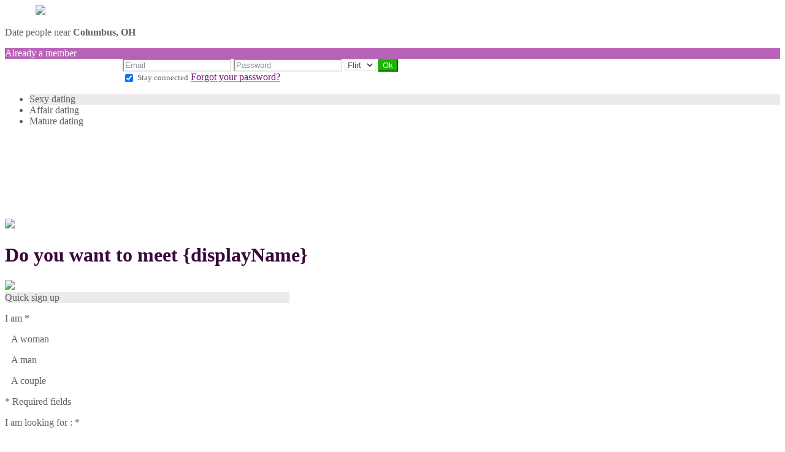

--- FILE ---
content_type: text/html;charset=UTF-8
request_url: https://520509.encontroinfiel.com/f/public/?lang=en_GB
body_size: 9219
content:
<!DOCTYPE html>
<html>
    <head>
        <title>Encontro Infiel</title>
        <meta property="fb:app_id" content="343012032475512" />
        <meta http-equiv="Content-Type" content="text/html; charset=utf-8" />
        <meta name="keywords" content=""/>
        <meta name="description" content=""/>
        <meta http-equiv="pics-label" content='(pics-1.1 "http://www.icra.org/ratingsv02.html" comment "ICRAonline EN v2.0" l gen true for "http://520509.encontroinfiel.com" r (na 1 nb 1 nc 1 nd 1 ne 1 nf 1 ng 1 nh 1 ni 1 vz 1 la 1 oz 0 cb 1) "http://www.rsac.org/ratingsv01.html" l gen true for "http://520509.encontroinfiel.com" r (n 4 s 4 v 0 l 4))'/>
        <!--[if lt IE 8]>
        <meta http-equiv="X-UA-Compatible" content="IE=8" />
        <![endif]-->
        <script type="text/javascript" src="//secure.run-forest.run/js/root//jquery-1.8.1.min.js?1569835300"></script>
<script type="text/javascript" src="//secure.run-forest.run/js/root//jquery.colorbox.1.4.27.min.js?1569835300"></script>
<script type="text/javascript" src="//secure.run-forest.run/js/root//jquery/jquery-ui-1.9.1.custom.min.js?1569835300"></script>
<script type="text/javascript" src="//secure.run-forest.run/js/root//lazyload.js?1569835300"></script>
<script type="text/javascript" src="//secure.run-forest.run/js/root//ajaxable.js?1637588033"></script>
<script type="text/javascript" src="//secure.run-forest.run/js/root//ajaxableForm.js?1569835300"></script>
<script type="text/javascript" src="//secure.run-forest.run/js/root//tarteaucitron/tarteaucitron.js?1734701216"></script>
<script type="text/javascript" src="//secure.run-forest.run/js/root//jquery/jquery.placeholder.js?1569835300"></script>
<script type="text/javascript" src="//secure.run-forest.run/js/root//layouts/base.js?1760340140"></script>
<script type="text/javascript" src="//secure.run-forest.run/js/root//common.js?1760340140"></script>
<script type="text/javascript" src="//secure.run-forest.run/js/root//unbeforeunload.js?1569835300"></script>
<script type="text/javascript" src="//secure.run-forest.run/js/root//jquery/jquery.colorbox-min.js?1569835300"></script>
<script type="text/javascript" src="//secure.run-forest.run/js/root//account-informations.js?1643705050"></script>
<script type="text/javascript" src="//secure.run-forest.run/js/root//ext/mailcheck/src/mailcheck.js?1569835300"></script>
<script type="text/javascript" src="//secure.run-forest.run/js/root//modules/public/template.js?1576251122"></script>
<script type="text/javascript" src="//secure.run-forest.run/js/root//modules/public/templates/common.js?1731509342"></script>
<script type="text/javascript" src="//secure.run-forest.run/js/root//modules/public/templates/mozaic/control-bar.js?1569835300"></script>
<script type="text/javascript" src="//secure.run-forest.run/js/root//modules/public/templates/q1_2016/content.js?1569835300"></script>
<script type="text/javascript" src="//secure.run-forest.run/js/root//modules/registration/common.js?1569835300"></script>
<script type="text/javascript" src="//secure.run-forest.run/js/root//modules/registration/inscr.js?1569835300"></script>
<script type="text/javascript" src="//secure.run-forest.run/js/root//validation.js?1569835300"></script>
<script type="text/javascript" src="//secure.run-forest.run/js/root//modules/registration/common/displayname.js?1615973484"></script>
<script type="text/javascript" src="//secure.run-forest.run/js/root//modules/registration/common/email.js?1569835300"></script>
<script type="text/javascript" src="//secure.run-forest.run/js/root//layouts/form/registration-form-slides-default.js?1569835300"></script>
<script type="text/javascript" src="//secure.run-forest.run/js/root//cgu.js?1569835300"></script>
<script type="text/javascript" src="//secure.run-forest.run/js/root//components/tos-validation-modal.js?1569835300"></script>
<script type="text/javascript" src="//secure.run-forest.run/js/root//modules/public/templates/q1_2016/header.js?1569835300"></script>
<script type="text/javascript" src="//secure.run-forest.run/js/root//modules/public/login.js?1569835300"></script>
<script type="text/javascript" src="//secure.run-forest.run/js/root//modules/public/templates/mozaic/login.js?1569835300"></script>
<script type="text/javascript">
var avHosts = {"1":"520509.love.easysexe.com","2":"520509.encontroinfiel.com","3":"520509.gay.carasexe.com"};
var channelId = 2;
var channelsLabels = {"1":"Love","2":"Flirt","3":"Gay"};
var currentChannelId = 2;
var currentUserEmail = "";
var emailSuggestion = "Did you mean: {email}";
var emptyGroupSite = false;
var forceOthers = null;
var genderIdCanRegisterOnChannelIdFromChannelId = {"1":{"1":[1,2],"2":[1,2,3]},"2":{"1":[1],"2":[1,2,3],"3":[2]},"3":{"2":[3]},"8":{"1":[8],"2":[8]}};
var localeCode = "en_GB";
var menuItems = {"1":[{"label":"Romantic dating"},{"label":"Local dating","id":"locales"},{"label":"Senior Dating","ages":{"min":55,"max":60},"id":"senior"}],"2":[{"label":"Sexy dating"},{"label":"Affair dating","id":"adultere"},{"label":"Mature dating","ages":{"min":35,"max":45},"id":"cougar"}],"3":[{"label":"Gay dating"},{"label":"Local dating"},{"label":"Flings"}]};
var onBeforeUnloadCancel = "Cancel";
var onBeforeUnloadLong = "Click \"Stay on page\" and join the most suitable site for you";
var onBeforeUnloadLong2 = "More choices! For other types of dating!";
var onBeforeUnloadStayOnthepage = "Stay on page ";
var onBeforeUnloadStayOnthispage = "Stay on this page";
var opppositeGenders = {"1":{"1":2,"2":1},"2":{"1":2,"2":1,"3":3},"3":{"2":2},"4":{"1":2,"2":1},"7":{"1":2,"2":1,"3":3},"8":{"1":2,"2":1},"11":{"1":2,"2":1},"12":{"1":2,"2":1},"13":{"1":2,"2":1},"14":{"1":2,"2":1,"3":3},"15":{"1":2,"2":1,"3":3},"16":{"1":2,"2":1,"3":3},"17":{"1":2,"2":1},"18":{"1":1},"19":{"1":2,"2":1},"20":{"1":2,"2":1},"21":{"1":2,"2":1},"22":{"1":2,"2":1},"23":{"1":2,"2":1,"3":3},"24":{"1":2,"2":1},"25":{"1":2,"2":1},"26":{"1":2,"2":1,"3":3},"27":{"1":2,"2":1},"28":{"1":2,"2":1}};
var rollover = {"registration-sexe-container-rollover":"Select your gender","search-type-container-rollover":"Select your type of dating","registration-borndate-container-rollover":"Enter your date of birth","registration-email-container-rollover":"To conclude the procedure, please click on the confirmation-link which has been included in the email message!<ul style=\"margin-left:15px; margin-top:10px;\"><li>Alerts in real time<\/li><li>List of members that match your search<\/li><li>Special offers<\/li><\/ul>","registration-login-container-rollover":"Choose a username to connect your account","registration-password-container-rollover":"Your password has to contain between 5 and 10 caracters."};
var showDataCheckbox = false;
var showLegalNotices = false;
var staticConfig = {"staticHost":"secure.run-forest.run"};
var staticHost = "secure.run-forest.run";
var tarteaucitronForceLanguage = "en";
var tarteaucitronTrad = {"alertBigPrivacyRefuse":"Decline and continue","alertBigPrivacyTitle":"Cookie settings","alertBigPrivacyValidate":"I understand","disclaimerTitle":"Cookies installed by our site","disclaimerText":"These cookies are linked to the operation of our website. Without some of these cookies, you would not be able to use our site and all of its features properly.","dating":"Allows access to the member session","dating2":"Used to authenticate members","facebook":"Identify users from Facebook","googleAnalitycs":"Used to analyze site visit statistics"};
var templateVideos = {"1":"\/img\/home\/video_q1_2016\/video\/love_5","2":"\/img\/home\/video_q1_2016\/video\/infidele_2","3":"\/img\/home\/video_q1_2016\/video\/gay_5","4":"\/img\/home\/video_q1_2016\/video\/love_1"};
var trad_ = trad_ || {};
trad_.validator = {"fieldRequired":"Field can not be empty","sexeEmpty":"Select your gender","dateNotValid":"Please select your date of birth","dateLessThan18":"You must be 18 years of age to use our services","emailEmpty":"Your email seems to be incorrect","emailNotValid":"Your email seems to be incorrect","emailMustReapeat":"Please repeat your email","passwordEmpty":"Please indicate your password","passwordTooNumber":"Please re-enter your password (your password must contain between 5 and 10 characters).","passwordSyntax":"Invalid password","loginEmpty":"Please indicate your username","loginLength":"Your username should contain between 3 and %d characters","loginLengthMax":15,"loginLengthMin":3,"loginLengthNumber":"Votre pseudo ne peut pas contenir plus de 5 chiffres","loginLengthNumberSize":"5","loginSyntax":"Your nickname can only contain letters, numbers, \"_\" and \"-\"","loginNotFree":"This login is not available","cguEmpty":"You must accept the terms & conditions","personnalDataEmpty":"You must agree to having your sensitive personal data collected and processed by 520509.encontroinfiel.com","dateInvalid":"Please enter your age","dateMoreThanHundred":"Vous devez avoir moins de 100 ans pour utiliser nos services"};
trad_.yourProfile = "Your profile";
trad_.jj = "dd";
trad_.mm = "mm";
trad_.aaaa = "yyyy";

var wallpapers = {"1":"\/img\/home\/video_q1_2016\/video\/love_5","2":"\/img\/home\/video_q1_2016\/video\/infidele_2","3":"\/img\/home\/video_q1_2016\/video\/gay_5","4":"\/img\/home\/video_q1_2016\/video\/love_1"};
var wanthimSentence = "Do you want to meet {displayName}";
cookieWait = []
var validator = validator || {}
validator.doubleEmailDomainEnabled = true
validator.registrationChannelByGender = {"1":[2],"2":[1,2,3],"3":[2],"7":[1,2,3]}
validator.channelId = 2</script>
<script type="text/javascript">
$(document).ready(function(){
	$(document).on("mouseover", "#tarteaucitronPersonalize", function() { $(this).attr("onclick", "tarteaucitron.userInterface.respondAll(true)");});
	$('input[placeholder], textarea[placeholder]').placeholder();
	tarteaucitron.init({"hashtag":"#tarteaucitron","highPrivacy":true,"orientation":"bottom","adblocker":false,"showAlertSmall":false,"cookieslist":true,"removeCredit":false});
	tarteaucitron.user.bypass = true;
	(tarteaucitron.job = tarteaucitron.job || []);
	tarteaucitron.services.dating = {
                "key": "dating",
                "type": "support",
                "name": "Our website",
                "uri": "/f/public/cookies",
                "needConsent": true,
                "cookies": ["majeur", "cookieDisclaimer"],
                "js": function () {
                    if (typeof window.cookieWait !== "undefined" && window.cookieWait !== null) {
                        for(var i = 0; i < window.cookieWait.length; i++) {
                            document.cookie = window.cookieWait[i][0] + "=" + window.cookieWait[i][1] + "; expires=" +
                            new Date(Date.now() + window.cookieWait[i][2]) + "; path=" + window.cookieWait[i][3] +
                            "; domain=" + window.cookieWait[i][4] + "; secure=" + window.cookieWait[i][5] +
                            "; httponly=" + window.cookieWait[i][6] + "; samesite=" + window.cookieWait[i][7] + ";"
                        };
                    }
                },
            };
	(tarteaucitron.job = tarteaucitron.job || []).push("analytics");
	(tarteaucitron.job = tarteaucitron.job || []).push("gajs");
	(tarteaucitron.job = tarteaucitron.job || []).push("abtasty");
	(tarteaucitron.job = tarteaucitron.job || []).push("hotjar");
	(tarteaucitron.job = tarteaucitron.job || []).push("dating");
	(tarteaucitron.job = tarteaucitron.job || []).push("facebook");
});
</script>
<meta name="googlebot" content="noindex,follow,noarchive"/>
<link rel="stylesheet" class="white-mark" type="text/css" href="/light/style.php?style_id=9&update=1402042215&v=25"/>
<link rel="stylesheet" type="text/css" href="//secure.run-forest.run/css/root//colorbox.css?1569835298"/>
<link rel="stylesheet" type="text/css" href="//secure.run-forest.run/css/root//buttons.css?1569835298"/>
<link rel="stylesheet" type="text/css" href="//secure.run-forest.run/css/root//modules/public/home/templates/tmpl_video_q1_2016.css?1731509342"/>
<link rel="stylesheet" type="text/css" href="//secure.run-forest.run/css/root//layouts/form/registration-form-slides-default.css?1569835298"/>
<link rel="stylesheet" type="text/css" href="//secure.run-forest.run/css/root//common-registration.css?1569835298"/>
<link rel="stylesheet" type="text/css" href="//secure.run-forest.run/css/root//components/tos-validation-modal.css?1569835298"/>
<link rel="stylesheet" type="text/css" href="//secure.run-forest.run/css/root//modules/public/home/templates/q1_2016/header.css?1569835298"/>
<link rel="stylesheet" type="text/css" href="//secure.run-forest.run/css/root//modules/public/home/templates/mozaic/login.css?1569835298"/>
<link rel="stylesheet" type="text/css" href="//secure.run-forest.run/css/root//ajaxable.css?1629453542"/>
<link rel="stylesheet" type="text/css" href="//secure.run-forest.run/css/root//modules/public/base.css?1569835298"/>
<link rel="stylesheet" type="text/css" href="//secure.run-forest.run/css/root//modules/public/home/templates/tmpl_common.css?1646843649"/>
<link rel="stylesheet" type="text/css" href="//secure.run-forest.run/css/root//modules/registration/profile.css?1569835298"/>
<link rel="stylesheet" type="text/css" href="//secure.run-forest.run/css/root//layouts/desktop-sizing.css?1630941117"/>
<link rel="stylesheet" type="text/css" href="//secure.run-forest.run/fonts/ss-junior/ss-junior.css?1569835298"/>
<link rel="stylesheet" type="text/css" href="//secure.run-forest.run/fonts/ss-junior/ss-junior.css?1569835298"/>
<link rel="stylesheet" type="text/css" href="//secure.run-forest.run/fonts/ss-junior/ss-junior.css?1569835298"/>
<link rel="stylesheet" type="text/css" href="//secure.run-forest.run/fonts/ss-junior/ss-junior.css?1569835298"/>
<link rel="stylesheet" type="text/css" href="//secure.run-forest.run/fonts/ss-junior/ss-junior.css?1569835298"/>
<link rel="stylesheet" type="text/css" href="//secure.run-forest.run/fonts/ss-junior/ss-junior.css?1569835298"/>
<link rel="stylesheet" type="text/css" href="//secure.run-forest.run/css/root//ext/nouislider/jquery.nouislider.css?1569835298"/>
<link rel="stylesheet" type="text/css" href="//secure.run-forest.run/css/root//ext/jquery-typeahead/dist/jquery.typeahead.min.css?1569835298"/>
<style type="text/css">
#tplContainer{background-image:url(/img/home/video_q1_2016/video/infidele_2);}
</style><link rel="stylesheet" type="text/css" href="//secure.run-forest.run/css/styles/default/default-desktop.css?1760340140" />
<!-- Google Tag Manager -->
<script>(function(w,d,s,l,i){w[l]=w[l]||[];w[l].push({'gtm.start':
		new Date().getTime(),event:'gtm.js'});var f=d.getElementsByTagName(s)[0],
		j=d.createElement(s),dl=l!='dataLayer'?'&l='+l:'';j.async=true;j.src=
		'//www.googletagmanager.com/gtm.js?id='+i+dl;f.parentNode.insertBefore(j,f);
	})(window,document,'script','dataLayer','GTM-N8356F');</script>
<!-- End Google Tag Manager -->
    </head>
    <body>
        <div id="header">
    <div class="logo">
        <a href="/f/public" id="logo" style="margin-left: 50px;"><img class="site-logo" src="//secure.run-forest.run/affiliate/images/affiliate-logo/374110.png?u=1435670329" border="0"></a>    </div>

                    <div class="location">
            <p>Date people near                <i class="ss-location"></i>
                <b>
                                    Columbus, OH                                </b>
            <p>
        </div>
        <div class="button form login-button">
            <i class="ss-icon ss-user"></i>Already a member        </div>
            

    <div class="hidden-login" >
        <div class="login-container" >
    <div style="width: 188px; display: inline-block;">&nbsp;</div>
    <form id="loginBox" action="/f/logingateway/redirect" method="post" style="display: inline-block;">
        <div class="entries">
            <input name="login" type="text" class="text" placeholder="Email"/>
            <input name="pass" type="password" class="text" placeholder="Password"/>

            <select name="ssHost" class="AKForm select" >
                                                            <option value="520509.love.easysexe.com" >
                            Love                        </option>
                                                                                <option value="520509.encontroinfiel.com" selected>
                            Flirt                        </option>
                                                                                <option value="520509.gay.carasexe.com" >
                            Gay                        </option>
                                                </select>

            <input type="hidden" name="onerror" value="/f/public/"/>
            <input type="submit" value="Ok" class="button good ok"/>
        </div>

                <div class="under">

            <label for="remberMe">
                <input id="remberMe" name="rememberMe" value="1" type="checkbox" checked="checked" style="vertical-align: middle;"/>
                <small>Stay connected</small>
            </label>

            <a class="lost-password lostPassword ajaxable borderless-modal headless-modal" href="/f/public/lostPassword" rel="{&quot;ajaxTargets&quot;:[&quot;modal---mvc&quot;],&quot;bonus&quot;:{&quot;title&quot;:&quot;Forgot your password?&quot;,&quot;scrolling&quot;:false,&quot;close&quot;:&quot;&amp;times;&quot;},&quot;deepLinkingEnable&quot;:false}">
                Forgot your password?            </a>
        </div>
    </form>
</div>
    </div>
</div>
<div id="mvc" class="body container">
    <div class="content">
    <div class="section-bar control-bar">
        <div class="control-bar-wrapper">
            <ul id="menu">
                                                            <li class="item-home"                                                                                >
                            Sexy dating                        </li>
                                            <li                                                         data-id="adultere"                        >
                            Affair dating                        </li>
                                            <li                             data-age-min="35" data-age-max="45"                            data-id="cougar"                        >
                            Mature dating                        </li>
                                                </ul>
        </div>
    </div>
    <div class="content">
        <div id="video">
            <img src="//secure.run-forest.run/img/home/video_q1_2016/video/infidele_2.jpg"/>
            <video loop muted id="video-player">
                <source class="mp4" src="//secure.run-forest.run/img/home/video_q1_2016/video/infidele_2.mp4" type="video/mp4">
                <source class="ogv" src="//secure.run-forest.run/img/home/video_q1_2016/video/infidele_2.ogv" type="video/ogv">
                <source class="webm" src=" //secure.run-forest.run/img/home/video_q1_2016/video/infidele_2.webm" type="video/webm">
            </video>
        </div>

        <div class="reg-form">
            <div class="follow-profile">
                <picture class="pUser"></picture>
                <div class="right-part">
                    <div>
                        <h1 class="wanted">Do you want to meet {displayName}</h1>
                        <div class="info"></div>
                        <div class="location"></div>
                    </div>
                </div>
                <div style="clear:both;"></div>
                <img src="//secure.run-forest.run/img//home/august_2016/arrow.png" class="arrow" />            </div>

                            <div class="fb-like"
                     data-href="//www.facebook.com/easyflirt.com"
                     data-layout="button_count"
                     data-width="90"
                     data-height="21"
                     data-colorscheme="light"
                     data-show-faces="true"
                     data-header="false"
                     data-stream="false"
                     data-show-border="false">
                </div>
                                        <div id="slides-form-desktop-default" class="form-part registerForm" data-steps="1">
    <form class="ajaxable slides-form" id="register-form" action="/f/public/index/?lang=en_GB" method="post"
          onsubmit="return false;">
        <input type="hidden" name="wanthim" value=""/>
        <input type="hidden" name="detailedTemplateName" value="page_home_tmpl_video_q1_2016_pho_/img/home/video_q1_2016/video/infidele_2"/>
        <input type="hidden" name="time_id" value=""/>
        <input type="hidden" name="ssHost" value="520509.encontroinfiel.com"/>
        <div class="default-box">
            <div class="title item-home" style="width: 464px;">
                Quick sign up            </div>
            <div class="default step-container">
                <div class="progression">
                    <i class="ss-icon ss-femaleuser enabled-icon"></i>
                    <i class="ss-icon ss-search disabled-icon"></i>
                    <i class="ss-icon ss-calendar disabled-icon"></i>
                    <i class="ss-icon ss-mail disabled-icon"></i>
                    <i class="ss-icon ss-ghost disabled-icon"></i>
                </div>

                <div class="content gender" data-icon="ss-femaleuser">
                    <input type="hidden" value="2" name="user[sexe]"/>
                    <p class="step-title">I am <span class="mandatory-item">*</span></p>

                    <div class="items">
                                                    <div class="item-gender "
                                 style="margin: 0 10px"
                                 data-gender-id="1">
                                <div class="tag">
                                    <div class="icons-genders icon-woman"></div>
                                </div>
                                <p>A woman</p>
                            </div>
                                                    <div class="item-gender selected"
                                 style="margin: 0 10px"
                                 data-gender-id="2">
                                <div class="tag">
                                    <div class="icons-genders icon-man"></div>
                                </div>
                                <p>A man</p>
                            </div>
                                                    <div class="item-gender "
                                 style="margin: 0 10px"
                                 data-gender-id="3">
                                <div class="tag">
                                    <div class="icons-genders icon-couple"></div>
                                </div>
                                <p>A couple</p>
                            </div>
                                            </div>
                    <div class="mandatory-fields">* Required fields</div>
                </div>

                <div class="content channel" data-icon="ss-search">
                    <input type="hidden" value="" name="user[channel]"/>
                    <p class="step-title">I am looking for : <span class="mandatory-item">*</span>
                    </p>

                    <div class="items"></div>
                    <br/>
                    <div class="mandatory-fields">* Required fields</div>
                </div>

                <div class="content born-date" data-icon="ss-calendar">
                    <p class="step-title">My birthday : <span class="mandatory-item">*</span></p>
                    <input id="registration-jj" name="user[jj]" type="text" maxlength="2" value=""
                           placeholder="30"/>
                    <input id="registration-mm" name="user[mm]" type="text" maxlength="2" value=""
                           placeholder="12"/>
                    <input id="registration-aa" name="user[aa]" type="text" maxlength="4" value=""
                           placeholder="19??"/>

                    <div id="registration-borndate-error" class="status-message error" style="display:none"></div>                    <div class="mandatory-fields">* Required fields</div>
                </div>

                <div class="content email" data-icon="ss-mail">
                    <p class="step-title">My email address : <span class="mandatory-item">*</span></p>
                    <div class="frm-email" id="email-input-container">
                        <input id="email-input" name="user[email]" type="text" value=""
                               size="25" placeholder="Confidential information "/>
                        <div id="registration-email-error" class="status-message error" style="display:none"></div>                        <div id="registration-email-suggestion-error" class="status-message error" style="display:none"></div>                    </div>

                    <div class="frm-email"
                         id="email-input-bis-container" style="display: none">
                        <input id="email-input-bis" name="user[emailbis]" type="text"
                               value="" size="25"/>
                        <div id="registration-emailbis-error" class="status-message error" style="display:none"></div>                    </div>

                    <div class="mandatory-fields">* Required fields</div>
                </div>

                <div class="content displayname" data-icon="ss-ghost">
                    <p class="step-title">My username : <span class="mandatory-item">*</span></p>
                    <input id="login-input" name="user[login]" type="text" value="" size="25"
                           maxlength="15"/>
                    <div id="login-input-error" class="status-message error mobile-input-error"
                         style="display:none"></div>

                    <div class="header cgu-box" style="width: 90%; margin: auto; margin-top: 20px; padding: 10px 0;">
                        <div class="data-container">
                            <input id="registration-data" type="checkbox"/>
                            <label for="registration-data">
                                I understand and accept that <a class="data-underline" href="/">my sensitive personal data</a> will be collected and processed by 520509.encontroinfiel.com                            </label>
                        </div>
                        <small class="data-subtitle">
                            Sensitive personal data is data regarding racial or ethnic origin, political, philosophical or religious opinions, union membership, health or sex life.                        </small>

                        <div style="position: relative;">
                            <input id="registration-cgu" type="checkbox" name="cgu"
                                   value="ok"/>
                            <label for="registration-cgu" style="font-size:12px;">I'm over 18 and have read and accepted the <a href="/f/public/cgu" class="ajaxable-modal-cgu link" style="text-decoration : underline">T&Cs</a> and <a href="/f/public/privacyPolicy" class="ajaxable-modal-cgu-private link" style="text-decoration : underline">Privacy policy</a>.                                <span class="mandatory-item" style="top: 10px;">*</span>
                            </label>
                        </div>
                    </div>

                    <div id="registration-data-error" class="status-message error" style="display:none"></div>                    <div id="registration-cgu-error" class="status-message error" style="display:none"></div>
                    <div class="mandatory-fields">* Required fields</div>
                </div>
            </div>
            <div class="header previous disabled">
                <i class="ss-icon ss-navigateleft"></i>
                <span>Previous</span>
            </div>
            <div class="button next good">
                <span>Next</span>
                <i class="ss-icon ss-navigateright"></i>
                <div class="loader">Loading...</div>
            </div>
            <div style="clear: both;"></div>
        </div>
    </form>
</div>
            <div class="landing-top-site">
                <span class="icon"></span>
                <span class="label">Women's best choice</span>
            </div>
        </div>
    </div>

    <div id="lower">
        <small>Data collected during registration is for the use of the company SI, the data controller, and its partners. It will be used to ensure that you are shown profiles that match your personality. You have the right to challenge, rectify, complete, update, block or delete the data concerning you, or to object to the processing of said data or to its use for marketing purposes by contacting us at the address mentioned in the General Conditions of Use.</small>
        <div class="stats">
                <div class="weekly">
                    <i class="ss-icon ss-users text-color-fanlist"></i><span>143 978 registered this week</span>
                </div>

                <div class="division">
                    <div class="percent">
                        <span class="value">
                            <i class="ss-icon ss-up text-color-home"></i>
                            56%
                        </span>
                        <span class="label">women</span>
                    </div>
                    <div class="percent">
                        <span class="value">
                            <i class="ss-icon ss-down text-color-fanlist"></i>
                            44%
                        </span>
                        <span class="label">men</span>
                    </div>
                </div>
            <hr/>
        </div>

        <div class="users">
            <div class="title">
                <span>Latest members to have logged in</span>
                <div class="start-search">
                    <div class="control-bar">
                        <span>Start search</span>
                        <i class="ss-navigateright item-home"></i>
                    </div>
                </div>
            </div>

            <div id="list-users">
                <div>
                                            <div class="user-item">
                            <div>
                                <picture>
                                <img src="//secure.run-forest.run/img//ajax-loader.gif" class="loader" />                                </picture>
                                <div class="over item-home">
                                    <i class="ss-plus"></i>
                                </div>
                            </div>
                            <div class="username item-fanlist"></div>
                        </div>
                                            <div class="user-item">
                            <div>
                                <picture>
                                <img src="//secure.run-forest.run/img//ajax-loader.gif" class="loader" />                                </picture>
                                <div class="over item-home">
                                    <i class="ss-plus"></i>
                                </div>
                            </div>
                            <div class="username item-fanbox"></div>
                        </div>
                                            <div class="user-item">
                            <div>
                                <picture>
                                <img src="//secure.run-forest.run/img//ajax-loader.gif" class="loader" />                                </picture>
                                <div class="over item-home">
                                    <i class="ss-plus"></i>
                                </div>
                            </div>
                            <div class="username item-fanbox"></div>
                        </div>
                                            <div class="user-item">
                            <div>
                                <picture>
                                <img src="//secure.run-forest.run/img//ajax-loader.gif" class="loader" />                                </picture>
                                <div class="over item-home">
                                    <i class="ss-plus"></i>
                                </div>
                            </div>
                            <div class="username item-fanbox"></div>
                        </div>
                                            <div class="user-item">
                            <div>
                                <picture>
                                <img src="//secure.run-forest.run/img//ajax-loader.gif" class="loader" />                                </picture>
                                <div class="over item-home">
                                    <i class="ss-plus"></i>
                                </div>
                            </div>
                            <div class="username item-home"></div>
                        </div>
                                            <div class="user-item">
                            <div>
                                <picture>
                                <img src="//secure.run-forest.run/img//ajax-loader.gif" class="loader" />                                </picture>
                                <div class="over item-home">
                                    <i class="ss-plus"></i>
                                </div>
                            </div>
                            <div class="username item-home"></div>
                        </div>
                                        <div style="clear:both"></div>
                </div>
            </div>
        </div>

        <div id="mobile">
            <p class="title">Stay connected wherever you are with mobile versions of our site</p>
            <p class="subtitle">Enjoy all the features of the site and stay connected 24/24h !!!</p>

            <div class="content">
                <img src="//secure.run-forest.run/img//home/video_q1_2016/bg-mobile.jpg" class="bg-mobile" />                <div>
                    <img src="//secure.run-forest.run/img//home/video_q1_2016/mobile-items.png" class="mobile-items" />                    <div class="explain">
                        <p>
                            Works on all mobile devices…                        </p>
                        <div class="control-bar">
                            <span>http://520509.encontroinfiel.com</span>
                            <i class="ss-navigateright item-home"></i>
                        </div>
                    </div>
                    <div style="clear: both;"></div>
                </div>
            </div>
        </div>

        <div id="geoloc">
            <p><i class="ss-icon">location</i>Geolocation, find members living near <b>Columbus, OH</b></p>

            <div id="list-users-bis">
                                    <div class="user-item">
                        <picture>
                            <img src="//secure.run-forest.run/img//ajax-loader.gif" class="loader" />                        </picture>
                        <div class="over item-home">
                            <i class="ss-plus"></i>
                        </div>
                    </div>
                                    <div class="user-item">
                        <picture>
                            <img src="//secure.run-forest.run/img//ajax-loader.gif" class="loader" />                        </picture>
                        <div class="over item-home">
                            <i class="ss-plus"></i>
                        </div>
                    </div>
                                    <div class="user-item">
                        <picture>
                            <img src="//secure.run-forest.run/img//ajax-loader.gif" class="loader" />                        </picture>
                        <div class="over item-home">
                            <i class="ss-plus"></i>
                        </div>
                    </div>
                                    <div class="user-item">
                        <picture>
                            <img src="//secure.run-forest.run/img//ajax-loader.gif" class="loader" />                        </picture>
                        <div class="over item-home">
                            <i class="ss-plus"></i>
                        </div>
                    </div>
                                    <div class="user-item">
                        <picture>
                            <img src="//secure.run-forest.run/img//ajax-loader.gif" class="loader" />                        </picture>
                        <div class="over item-home">
                            <i class="ss-plus"></i>
                        </div>
                    </div>
                                    <div class="user-item">
                        <picture>
                            <img src="//secure.run-forest.run/img//ajax-loader.gif" class="loader" />                        </picture>
                        <div class="over item-home">
                            <i class="ss-plus"></i>
                        </div>
                    </div>
                                    <div class="user-item">
                        <picture>
                            <img src="//secure.run-forest.run/img//ajax-loader.gif" class="loader" />                        </picture>
                        <div class="over item-home">
                            <i class="ss-plus"></i>
                        </div>
                    </div>
                                    <div class="user-item">
                        <picture>
                            <img src="//secure.run-forest.run/img//ajax-loader.gif" class="loader" />                        </picture>
                        <div class="over item-home">
                            <i class="ss-plus"></i>
                        </div>
                    </div>
                                    <div class="user-item">
                        <picture>
                            <img src="//secure.run-forest.run/img//ajax-loader.gif" class="loader" />                        </picture>
                        <div class="over item-home">
                            <i class="ss-plus"></i>
                        </div>
                    </div>
                                    <div class="user-item">
                        <picture>
                            <img src="//secure.run-forest.run/img//ajax-loader.gif" class="loader" />                        </picture>
                        <div class="over item-home">
                            <i class="ss-plus"></i>
                        </div>
                    </div>
                                    <div class="user-item">
                        <picture>
                            <img src="//secure.run-forest.run/img//ajax-loader.gif" class="loader" />                        </picture>
                        <div class="over item-home">
                            <i class="ss-plus"></i>
                        </div>
                    </div>
                                <div style="clear:both;"></div>
            </div>

            <div class="control-bar">
                <span>Meet Singles Near You</span>
                <i class="ss-navigateright item-home"></i>
            </div>
        </div>

        <div id="features" class="default-box">
            <div class="default">
                                    <div class="item">
                        <div class="icon ss-ellipsischat"></div>
                        <div class="content">
                            <h1>Chat with Webcam</h1>
                            One message and magic happens? Get to know your partner with our live Chat Webcam.                         </div>
                    </div>
                                    <div class="item">
                        <div class="icon ss-search"></div>
                        <div class="content">
                            <h1>Detailed search</h1>
                            Find those who really correspond to what you are looking for, with a very detailed search.                        </div>
                    </div>
                                    <div class="item">
                        <div class="icon ss-paperairplane"></div>
                        <div class="content">
                            <h1>Messenger</h1>
                            With Easy Messenger App you appear online to other members, without opening the site.                        </div>
                    </div>
                                    <div class="item">
                        <div class="icon ss-flash"></div>
                        <div class="content">
                            <h1>Speedflirt</h1>
                            Thanks to SpeedFlirt, you will know very quickly if your feelings are mutual.                        </div>
                    </div>
                            </div>
        </div>
    </div>
</div>
<div style="clear:both"></div>
<!-- Google Code for FR Love Remarketing List -->
<script type="text/javascript">
/* <![CDATA[ */
var google_conversion_id = 1068629014;
var google_conversion_language = "en";
var google_conversion_format = "3";
var google_conversion_color = "666666";
var google_conversion_label = "nOGCCK7m3gEQlvjH_QM";
var google_conversion_value = 0;
/* ]]> */
</script>
<script type="text/javascript" src="//www.googleadservices.com/pagead/conversion.js"></script>
<noscript>
    <div style="display:inline;">
    <img height="1" width="1" style="border-style:none;" alt="" src="//www.googleadservices.com/pagead/conversion/1068629014/?label=nOGCCK7m3gEQlvjH_QM&amp;guid=ON&amp;script=0"/>
</div>
</noscript>


<div class="tos-popup default-box">
    <div class="default">
        I am over 18 and I accept the terms and conditions and data privacy policy
        <div class="buttons">
            <button id="cancel-modal" class="button default xlarge">Cancel</button>
            <button id="accept-modal-tos" class="button good xlarge">OK</button>
        </div>
    </div>
</div>
<div class="black-layer"></div></div>

<div id="footer-public" class="default-box">
    <div class="default">
        <a href="?lang=fr_FR" class="link">Français</a> | <a href="?lang=it_IT" class="link">Italiano</a> | <a href="?lang=de_DE" class="link">Deutsch</a> | <a href="?lang=pt_PT" class="link">Português</a> | <a href="?lang=es_ES" class="link">Español</a> | <a href="?lang=nl_NL" class="link">Nederlands</a> | <a href="?lang=en_GB" class="link">English</a> | <a href="?lang=pl_PL" class="link">Polski</a> | <a href="?lang=sl_SI" class="link">Slovenščina</a>
        <div class="bottomLinks">

            <a href="/f/public/cgu" class="link ajaxable borderless-modal headless-modal" rel="{&quot;ajaxTargets&quot;:[&quot;modal---mvc&quot;],&quot;bonus&quot;:{&quot;title&quot;:&quot;Sign up now&quot;,&quot;width&quot;:784,&quot;height&quot;:450,&quot;initialWidth&quot;:784,&quot;initialHeight&quot;:450,&quot;scrolling&quot;:false,&quot;close&quot;:&quot;&amp;times;&quot;}}">
                Terms and Conditions            </a> -

            <a id="legal-notices" href="/f/public/legal" class="link ajaxable borderless-modal headless-modal" rel="{&quot;ajaxTargets&quot;:[&quot;modal---mvc&quot;],&quot;bonus&quot;:{&quot;title&quot;:&quot;Sign up now&quot;,&quot;width&quot;:784,&quot;height&quot;:450,&quot;initialWidth&quot;:784,&quot;initialHeight&quot;:450,&quot;scrolling&quot;:false,&quot;close&quot;:&quot;&amp;times;&quot;}}">
                Legal Notice             </a>
            -
            <a href="/f/public/trust" class="link">
                Charter of Trust            </a>
            -
            <a href="/f/public/moderation" class="link">
                Charter of moderation            </a>
            -
            <a href="/f/public/antispam" class="link">
                Fight against spammers            </a>

                        -
            <a id="refund-policy" href="/f/public/cgu#refund-policy" class="link borderless-modal headless-modal" rel="{&quot;ajaxTargets&quot;:[&quot;modal---mvc&quot;],&quot;bonus&quot;:{&quot;title&quot;:&quot;Sign up now&quot;,&quot;width&quot;:784,&quot;height&quot;:450,&quot;initialWidth&quot;:784,&quot;initialHeight&quot;:450,&quot;scrolling&quot;:false,&quot;close&quot;:&quot;&amp;times;&quot;}}">
                Refund policy            </a>
            
            
                            -
                <a href="/f/public/contact" class="link ajaxable borderless-modal headless-modal" rel="{&quot;ajaxTargets&quot;:[&quot;modal---mvc&quot;],&quot;bonus&quot;:{&quot;title&quot;:&quot;A question about the site?&quot;,&quot;width&quot;:784,&quot;height&quot;:450,&quot;initialWidth&quot;:784,&quot;initialHeight&quot;:450,&quot;scrolling&quot;:false,&quot;close&quot;:&quot;&amp;times;&quot;}}">
                    Contact                </a>
                        -
            <a href="/f/public/faq" class="link">
                FAQ            </a>    

            <br />

                        <div class="no-line-height">
                <p>
                    <span>Sign up to receive our offers</span>
                    | <span>SI | 27 Rue Maurice Flandin - 69003 LYON - France | and its subsidiaries.</span>
                </p>
                <span>To view our privacy policy click <a href="/f/public/privacyPolicy" class="link borderless-modal headless-modal" rel="{&quot;ajaxTargets&quot;:[&quot;modal---mvc&quot;],&quot;bonus&quot;:{&quot;title&quot;:&quot;A question about the site?&quot;,&quot;width&quot;:784,&quot;height&quot;:450,&quot;initialWidth&quot;:784,&quot;initialHeight&quot;:450,&quot;scrolling&quot;:false,&quot;close&quot;:&quot;&amp;times;&quot;}}">here</a></span>
            </div>
        </div>
    </div>
</div>
<script type="text/javascript">
var ezga_templateName = "tmpl_video_q1_2016";
var ezga_section = "2";
tarteaucitron.user.analyticsMore = function() {
    ga('require', 'linker');
    ga('linker:autoLink', ['secure.easyflirt.com'], false, true);

    ga('create', {
        trackingId: 'UA-1775268-1',
        cookieName: 'UAprlnkr',
        cookieDomain: 'auto',
        name: 'UAezf',
        allowLinker: true
    });
    ga('UAezf.require', 'linker');
    ga('UAezf.linker:autoLink', ['secure.easyflirt.com'], true, true);
    ga('UAezf.set', {
        'page': '/f/public/index.php',
        'dimension1': '2',
        'dimension6': 'tmpl_video_q1_2016',
        'dimension7': 'desktop'

    });
    ga('UAezf.require', 'displayfeatures');
    ga('UAezf.send', 'pageview');

    // Tag pour l'affilié
    }

</script>

        
        <div id="modal---mvc"></div>
                    <div id="entrance-niches" style="position: absolute; width: 100%; height: 100%; top: 0px; left: 0px; background-color: #FFFFFF; z-index: 10000; visibility: hidden;">
                <iframe id="entrance-niches-frame" src="/f/public/niches" height="100%" frameborder="0" style="width : 100%; border: 0px;"></iframe>
            </div>
        
            </body>
</html>


--- FILE ---
content_type: text/html;charset=UTF-8
request_url: https://520509.encontroinfiel.com/f/public/niches
body_size: 929
content:
<!DOCTYPE HTML PUBLIC "-//W3C//DTD HTML 4.01 Transitional//EN">
<html>
<head>
    <title>Our niches</title>
    <meta http-equiv="Content-Type" content="text/html; charset=UTF-8">
    <link rel="stylesheet" type="text/css" href="//secure.run-forest.run/css/root//modules/public/niches.css?1569835298"/>
    </head>

    <body>
        <div id="header">
            <p>Click <span class="important">"Stay on page"</span> and join the most suitable site for you</p>

            <p class="bold">More choices! For other types of dating!</p>
        </div>
        <div id="container">
            <div id="main">
                                    <div class="vignette">
                        <a href="http://www.erotilink.com//en_EN/?affiliateid=10870&tr4ck=ez_onbeforeonload"
                           target="_blank">
                            <div class="title" style="background-color: #BC185F;">
                                Sexy dating                            </div>
                            <img src="//secure.run-forest.run/img/home/twt/en_EN/erotilink.png" />                        </a>
                    </div>
                                    <div class="vignette">
                        <a href="http://www.socougar.com/en_EN/?affiliateid=10870&tr4ck=ez_onbeforeonload"
                           target="_blank">
                            <div class="title" style="background-color: #C70E73;">
                                Mature dating                            </div>
                            <img src="//secure.run-forest.run/img/home/twt/en_EN/socougar.png" />                        </a>
                    </div>
                                    <div class="vignette">
                        <a href="http://www.affairland.com/en_EN/?affiliateid=10870&tr4ck=ez_onbeforeonload"
                           target="_blank">
                            <div class="title" style="background-color: #3C0D55;">
                                Adultery Dating                            </div>
                            <img src="//secure.run-forest.run/img/home/twt/en_EN/affairland.png" />                        </a>
                    </div>
                                    <div class="vignette">
                        <a href="http://www.contactbbw.com/en_EN/?affiliateid=10870&tr4ck=ez_onbeforeonload"
                           target="_blank">
                            <div class="title" style="background-color: #187AB9;">
                                Big Beautiful Women                            </div>
                            <img src="//secure.run-forest.run/img/home/twt/en_EN/contact-bbw.png" />                        </a>
                    </div>
                                    <div class="vignette">
                        <a href="http://www.datecaming.com/en_EN/?affiliateid=10870&tr4ck=ez_onbeforeonload"
                           target="_blank">
                            <div class="title" style="background-color: #FE6361;">
                                Webcam dating                            </div>
                            <img src="//secure.run-forest.run/img/home/twt/en_EN/datecaming.png" />                        </a>
                    </div>
                                    <div class="vignette">
                        <a href="http://www.contactsenior.com/en_EN/?affiliateid=10870&tr4ck=ez_onbeforeonload"
                           target="_blank">
                            <div class="title" style="background-color: #4E5C81;">
                                Senior Dating                            </div>
                            <img src="//secure.run-forest.run/img/home/twt/en_EN/contact-senior.png" />                        </a>
                    </div>
                                    <div class="vignette">
                        <a href="http://www.forcegay.com/en_EN/?affiliateid=10870&tr4ck=ez_onbeforeonload"
                           target="_blank">
                            <div class="title" style="background-color: #FF8A00;">
                                Gay dating                            </div>
                            <img src="//secure.run-forest.run/img/home/twt/en_EN/forcegay.png" />                        </a>
                    </div>
                                    <div class="vignette">
                        <a href="http://www.interswinger.com/en_EN/?affiliateid=10870&tr4ck=ez_onbeforeonload"
                           target="_blank">
                            <div class="title" style="background-color: #BD2868;">
                                Libertine dating                            </div>
                            <img src="//secure.run-forest.run/img/home/twt/en_EN/interswinger.png" />                        </a>
                    </div>
                                    <div class="vignette">
                        <a href="https://www.destidyll.com/en_EN/?affiliateid=10870&tr4ck=ez_onbeforeonload"
                           target="_blank">
                            <div class="title" style="background-color: #AB002F;">
                                Affinity dating                             </div>
                            <img src="//secure.run-forest.run/img/home/twt/en_EN/destidyll.png" />                        </a>
                    </div>
                            </div>
        </div>
        <script>
        (function() {
            var ga = document.createElement('script'); ga.type = 'text/javascript'; ga.async = true;
            ga.src = ('https:' == document.location.protocol ? 'https://ssl' : 'http://www') + '.google-analytics.com/ga.js';
            var s = document.getElementsByTagName('script')[0]; s.parentNode.insertBefore(ga, s);
        })();
        </script>
    </body>
</html>
